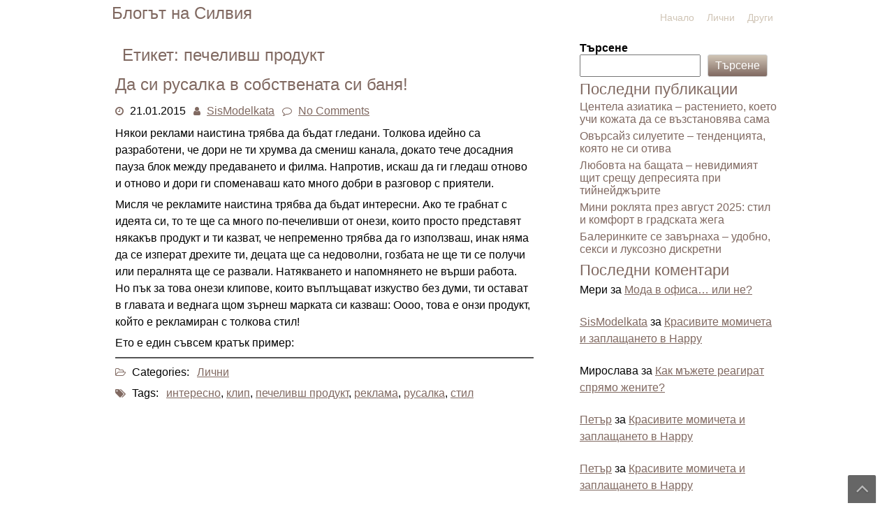

--- FILE ---
content_type: text/html; charset=UTF-8
request_url: https://silvia-model.info/tag/pechelivsh-produkt/
body_size: 13065
content:
<!DOCTYPE html>
<html lang="bg-BG">
	<head>
		<meta charset="UTF-8" />
				<meta name="viewport" content="width=device-width" />
		<title>печеливш продукт &#8211; Блогът на Силвия</title>
<meta name='robots' content='max-image-preview:large' />
<link rel="alternate" type="application/rss+xml" title="Блогът на Силвия &raquo; Поток" href="https://silvia-model.info/feed/" />
<link rel="alternate" type="application/rss+xml" title="Блогът на Силвия &raquo; поток за коментари" href="https://silvia-model.info/comments/feed/" />
<link rel="alternate" type="application/rss+xml" title="Блогът на Силвия &raquo; поток за етикета печеливш продукт " href="https://silvia-model.info/tag/pechelivsh-produkt/feed/" />
			<meta property="og:type" content="website" />
			<meta property="og:site_name" content="Блогът на Силвия" />
			<meta property="og:description" content="" />
			<style id='wp-img-auto-sizes-contain-inline-css' type='text/css'>
img:is([sizes=auto i],[sizes^="auto," i]){contain-intrinsic-size:3000px 1500px}
/*# sourceURL=wp-img-auto-sizes-contain-inline-css */
</style>
<link property="stylesheet" rel='stylesheet' id='trx_addons-icons-css' href='https://silvia-model.info/wp-content/plugins/trx_addons/css/font-icons/css/trx_addons_icons.css' type='text/css' media='all' />
<style id='wp-emoji-styles-inline-css' type='text/css'>

	img.wp-smiley, img.emoji {
		display: inline !important;
		border: none !important;
		box-shadow: none !important;
		height: 1em !important;
		width: 1em !important;
		margin: 0 0.07em !important;
		vertical-align: -0.1em !important;
		background: none !important;
		padding: 0 !important;
	}
/*# sourceURL=wp-emoji-styles-inline-css */
</style>
<style id='wp-block-library-inline-css' type='text/css'>
:root{--wp-block-synced-color:#7a00df;--wp-block-synced-color--rgb:122,0,223;--wp-bound-block-color:var(--wp-block-synced-color);--wp-editor-canvas-background:#ddd;--wp-admin-theme-color:#007cba;--wp-admin-theme-color--rgb:0,124,186;--wp-admin-theme-color-darker-10:#006ba1;--wp-admin-theme-color-darker-10--rgb:0,107,160.5;--wp-admin-theme-color-darker-20:#005a87;--wp-admin-theme-color-darker-20--rgb:0,90,135;--wp-admin-border-width-focus:2px}@media (min-resolution:192dpi){:root{--wp-admin-border-width-focus:1.5px}}.wp-element-button{cursor:pointer}:root .has-very-light-gray-background-color{background-color:#eee}:root .has-very-dark-gray-background-color{background-color:#313131}:root .has-very-light-gray-color{color:#eee}:root .has-very-dark-gray-color{color:#313131}:root .has-vivid-green-cyan-to-vivid-cyan-blue-gradient-background{background:linear-gradient(135deg,#00d084,#0693e3)}:root .has-purple-crush-gradient-background{background:linear-gradient(135deg,#34e2e4,#4721fb 50%,#ab1dfe)}:root .has-hazy-dawn-gradient-background{background:linear-gradient(135deg,#faaca8,#dad0ec)}:root .has-subdued-olive-gradient-background{background:linear-gradient(135deg,#fafae1,#67a671)}:root .has-atomic-cream-gradient-background{background:linear-gradient(135deg,#fdd79a,#004a59)}:root .has-nightshade-gradient-background{background:linear-gradient(135deg,#330968,#31cdcf)}:root .has-midnight-gradient-background{background:linear-gradient(135deg,#020381,#2874fc)}:root{--wp--preset--font-size--normal:16px;--wp--preset--font-size--huge:42px}.has-regular-font-size{font-size:1em}.has-larger-font-size{font-size:2.625em}.has-normal-font-size{font-size:var(--wp--preset--font-size--normal)}.has-huge-font-size{font-size:var(--wp--preset--font-size--huge)}.has-text-align-center{text-align:center}.has-text-align-left{text-align:left}.has-text-align-right{text-align:right}.has-fit-text{white-space:nowrap!important}#end-resizable-editor-section{display:none}.aligncenter{clear:both}.items-justified-left{justify-content:flex-start}.items-justified-center{justify-content:center}.items-justified-right{justify-content:flex-end}.items-justified-space-between{justify-content:space-between}.screen-reader-text{border:0;clip-path:inset(50%);height:1px;margin:-1px;overflow:hidden;padding:0;position:absolute;width:1px;word-wrap:normal!important}.screen-reader-text:focus{background-color:#ddd;clip-path:none;color:#444;display:block;font-size:1em;height:auto;left:5px;line-height:normal;padding:15px 23px 14px;text-decoration:none;top:5px;width:auto;z-index:100000}html :where(.has-border-color){border-style:solid}html :where([style*=border-top-color]){border-top-style:solid}html :where([style*=border-right-color]){border-right-style:solid}html :where([style*=border-bottom-color]){border-bottom-style:solid}html :where([style*=border-left-color]){border-left-style:solid}html :where([style*=border-width]){border-style:solid}html :where([style*=border-top-width]){border-top-style:solid}html :where([style*=border-right-width]){border-right-style:solid}html :where([style*=border-bottom-width]){border-bottom-style:solid}html :where([style*=border-left-width]){border-left-style:solid}html :where(img[class*=wp-image-]){height:auto;max-width:100%}:where(figure){margin:0 0 1em}html :where(.is-position-sticky){--wp-admin--admin-bar--position-offset:var(--wp-admin--admin-bar--height,0px)}@media screen and (max-width:600px){html :where(.is-position-sticky){--wp-admin--admin-bar--position-offset:0px}}

/*# sourceURL=wp-block-library-inline-css */
</style><style id='wp-block-archives-inline-css' type='text/css'>
.wp-block-archives{box-sizing:border-box}.wp-block-archives-dropdown label{display:block}
/*# sourceURL=https://silvia-model.info/wp-includes/blocks/archives/style.min.css */
</style>
<style id='wp-block-heading-inline-css' type='text/css'>
h1:where(.wp-block-heading).has-background,h2:where(.wp-block-heading).has-background,h3:where(.wp-block-heading).has-background,h4:where(.wp-block-heading).has-background,h5:where(.wp-block-heading).has-background,h6:where(.wp-block-heading).has-background{padding:1.25em 2.375em}h1.has-text-align-left[style*=writing-mode]:where([style*=vertical-lr]),h1.has-text-align-right[style*=writing-mode]:where([style*=vertical-rl]),h2.has-text-align-left[style*=writing-mode]:where([style*=vertical-lr]),h2.has-text-align-right[style*=writing-mode]:where([style*=vertical-rl]),h3.has-text-align-left[style*=writing-mode]:where([style*=vertical-lr]),h3.has-text-align-right[style*=writing-mode]:where([style*=vertical-rl]),h4.has-text-align-left[style*=writing-mode]:where([style*=vertical-lr]),h4.has-text-align-right[style*=writing-mode]:where([style*=vertical-rl]),h5.has-text-align-left[style*=writing-mode]:where([style*=vertical-lr]),h5.has-text-align-right[style*=writing-mode]:where([style*=vertical-rl]),h6.has-text-align-left[style*=writing-mode]:where([style*=vertical-lr]),h6.has-text-align-right[style*=writing-mode]:where([style*=vertical-rl]){rotate:180deg}
/*# sourceURL=https://silvia-model.info/wp-includes/blocks/heading/style.min.css */
</style>
<style id='wp-block-latest-comments-inline-css' type='text/css'>
ol.wp-block-latest-comments{box-sizing:border-box;margin-left:0}:where(.wp-block-latest-comments:not([style*=line-height] .wp-block-latest-comments__comment)){line-height:1.1}:where(.wp-block-latest-comments:not([style*=line-height] .wp-block-latest-comments__comment-excerpt p)){line-height:1.8}.has-dates :where(.wp-block-latest-comments:not([style*=line-height])),.has-excerpts :where(.wp-block-latest-comments:not([style*=line-height])){line-height:1.5}.wp-block-latest-comments .wp-block-latest-comments{padding-left:0}.wp-block-latest-comments__comment{list-style:none;margin-bottom:1em}.has-avatars .wp-block-latest-comments__comment{list-style:none;min-height:2.25em}.has-avatars .wp-block-latest-comments__comment .wp-block-latest-comments__comment-excerpt,.has-avatars .wp-block-latest-comments__comment .wp-block-latest-comments__comment-meta{margin-left:3.25em}.wp-block-latest-comments__comment-excerpt p{font-size:.875em;margin:.36em 0 1.4em}.wp-block-latest-comments__comment-date{display:block;font-size:.75em}.wp-block-latest-comments .avatar,.wp-block-latest-comments__comment-avatar{border-radius:1.5em;display:block;float:left;height:2.5em;margin-right:.75em;width:2.5em}.wp-block-latest-comments[class*=-font-size] a,.wp-block-latest-comments[style*=font-size] a{font-size:inherit}
/*# sourceURL=https://silvia-model.info/wp-includes/blocks/latest-comments/style.min.css */
</style>
<style id='wp-block-latest-posts-inline-css' type='text/css'>
.wp-block-latest-posts{box-sizing:border-box}.wp-block-latest-posts.alignleft{margin-right:2em}.wp-block-latest-posts.alignright{margin-left:2em}.wp-block-latest-posts.wp-block-latest-posts__list{list-style:none}.wp-block-latest-posts.wp-block-latest-posts__list li{clear:both;overflow-wrap:break-word}.wp-block-latest-posts.is-grid{display:flex;flex-wrap:wrap}.wp-block-latest-posts.is-grid li{margin:0 1.25em 1.25em 0;width:100%}@media (min-width:600px){.wp-block-latest-posts.columns-2 li{width:calc(50% - .625em)}.wp-block-latest-posts.columns-2 li:nth-child(2n){margin-right:0}.wp-block-latest-posts.columns-3 li{width:calc(33.33333% - .83333em)}.wp-block-latest-posts.columns-3 li:nth-child(3n){margin-right:0}.wp-block-latest-posts.columns-4 li{width:calc(25% - .9375em)}.wp-block-latest-posts.columns-4 li:nth-child(4n){margin-right:0}.wp-block-latest-posts.columns-5 li{width:calc(20% - 1em)}.wp-block-latest-posts.columns-5 li:nth-child(5n){margin-right:0}.wp-block-latest-posts.columns-6 li{width:calc(16.66667% - 1.04167em)}.wp-block-latest-posts.columns-6 li:nth-child(6n){margin-right:0}}:root :where(.wp-block-latest-posts.is-grid){padding:0}:root :where(.wp-block-latest-posts.wp-block-latest-posts__list){padding-left:0}.wp-block-latest-posts__post-author,.wp-block-latest-posts__post-date{display:block;font-size:.8125em}.wp-block-latest-posts__post-excerpt,.wp-block-latest-posts__post-full-content{margin-bottom:1em;margin-top:.5em}.wp-block-latest-posts__featured-image a{display:inline-block}.wp-block-latest-posts__featured-image img{height:auto;max-width:100%;width:auto}.wp-block-latest-posts__featured-image.alignleft{float:left;margin-right:1em}.wp-block-latest-posts__featured-image.alignright{float:right;margin-left:1em}.wp-block-latest-posts__featured-image.aligncenter{margin-bottom:1em;text-align:center}
/*# sourceURL=https://silvia-model.info/wp-includes/blocks/latest-posts/style.min.css */
</style>
<style id='wp-block-search-inline-css' type='text/css'>
.wp-block-search__button{margin-left:10px;word-break:normal}.wp-block-search__button.has-icon{line-height:0}.wp-block-search__button svg{height:1.25em;min-height:24px;min-width:24px;width:1.25em;fill:currentColor;vertical-align:text-bottom}:where(.wp-block-search__button){border:1px solid #ccc;padding:6px 10px}.wp-block-search__inside-wrapper{display:flex;flex:auto;flex-wrap:nowrap;max-width:100%}.wp-block-search__label{width:100%}.wp-block-search.wp-block-search__button-only .wp-block-search__button{box-sizing:border-box;display:flex;flex-shrink:0;justify-content:center;margin-left:0;max-width:100%}.wp-block-search.wp-block-search__button-only .wp-block-search__inside-wrapper{min-width:0!important;transition-property:width}.wp-block-search.wp-block-search__button-only .wp-block-search__input{flex-basis:100%;transition-duration:.3s}.wp-block-search.wp-block-search__button-only.wp-block-search__searchfield-hidden,.wp-block-search.wp-block-search__button-only.wp-block-search__searchfield-hidden .wp-block-search__inside-wrapper{overflow:hidden}.wp-block-search.wp-block-search__button-only.wp-block-search__searchfield-hidden .wp-block-search__input{border-left-width:0!important;border-right-width:0!important;flex-basis:0;flex-grow:0;margin:0;min-width:0!important;padding-left:0!important;padding-right:0!important;width:0!important}:where(.wp-block-search__input){appearance:none;border:1px solid #949494;flex-grow:1;font-family:inherit;font-size:inherit;font-style:inherit;font-weight:inherit;letter-spacing:inherit;line-height:inherit;margin-left:0;margin-right:0;min-width:3rem;padding:8px;text-decoration:unset!important;text-transform:inherit}:where(.wp-block-search__button-inside .wp-block-search__inside-wrapper){background-color:#fff;border:1px solid #949494;box-sizing:border-box;padding:4px}:where(.wp-block-search__button-inside .wp-block-search__inside-wrapper) .wp-block-search__input{border:none;border-radius:0;padding:0 4px}:where(.wp-block-search__button-inside .wp-block-search__inside-wrapper) .wp-block-search__input:focus{outline:none}:where(.wp-block-search__button-inside .wp-block-search__inside-wrapper) :where(.wp-block-search__button){padding:4px 8px}.wp-block-search.aligncenter .wp-block-search__inside-wrapper{margin:auto}.wp-block[data-align=right] .wp-block-search.wp-block-search__button-only .wp-block-search__inside-wrapper{float:right}
/*# sourceURL=https://silvia-model.info/wp-includes/blocks/search/style.min.css */
</style>
<style id='wp-block-search-theme-inline-css' type='text/css'>
.wp-block-search .wp-block-search__label{font-weight:700}.wp-block-search__button{border:1px solid #ccc;padding:.375em .625em}
/*# sourceURL=https://silvia-model.info/wp-includes/blocks/search/theme.min.css */
</style>
<style id='wp-block-group-inline-css' type='text/css'>
.wp-block-group{box-sizing:border-box}:where(.wp-block-group.wp-block-group-is-layout-constrained){position:relative}
/*# sourceURL=https://silvia-model.info/wp-includes/blocks/group/style.min.css */
</style>
<style id='wp-block-group-theme-inline-css' type='text/css'>
:where(.wp-block-group.has-background){padding:1.25em 2.375em}
/*# sourceURL=https://silvia-model.info/wp-includes/blocks/group/theme.min.css */
</style>
<style id='global-styles-inline-css' type='text/css'>
:root{--wp--preset--aspect-ratio--square: 1;--wp--preset--aspect-ratio--4-3: 4/3;--wp--preset--aspect-ratio--3-4: 3/4;--wp--preset--aspect-ratio--3-2: 3/2;--wp--preset--aspect-ratio--2-3: 2/3;--wp--preset--aspect-ratio--16-9: 16/9;--wp--preset--aspect-ratio--9-16: 9/16;--wp--preset--color--black: #000000;--wp--preset--color--cyan-bluish-gray: #abb8c3;--wp--preset--color--white: #ffffff;--wp--preset--color--pale-pink: #f78da7;--wp--preset--color--vivid-red: #cf2e2e;--wp--preset--color--luminous-vivid-orange: #ff6900;--wp--preset--color--luminous-vivid-amber: #fcb900;--wp--preset--color--light-green-cyan: #7bdcb5;--wp--preset--color--vivid-green-cyan: #00d084;--wp--preset--color--pale-cyan-blue: #8ed1fc;--wp--preset--color--vivid-cyan-blue: #0693e3;--wp--preset--color--vivid-purple: #9b51e0;--wp--preset--gradient--vivid-cyan-blue-to-vivid-purple: linear-gradient(135deg,rgb(6,147,227) 0%,rgb(155,81,224) 100%);--wp--preset--gradient--light-green-cyan-to-vivid-green-cyan: linear-gradient(135deg,rgb(122,220,180) 0%,rgb(0,208,130) 100%);--wp--preset--gradient--luminous-vivid-amber-to-luminous-vivid-orange: linear-gradient(135deg,rgb(252,185,0) 0%,rgb(255,105,0) 100%);--wp--preset--gradient--luminous-vivid-orange-to-vivid-red: linear-gradient(135deg,rgb(255,105,0) 0%,rgb(207,46,46) 100%);--wp--preset--gradient--very-light-gray-to-cyan-bluish-gray: linear-gradient(135deg,rgb(238,238,238) 0%,rgb(169,184,195) 100%);--wp--preset--gradient--cool-to-warm-spectrum: linear-gradient(135deg,rgb(74,234,220) 0%,rgb(151,120,209) 20%,rgb(207,42,186) 40%,rgb(238,44,130) 60%,rgb(251,105,98) 80%,rgb(254,248,76) 100%);--wp--preset--gradient--blush-light-purple: linear-gradient(135deg,rgb(255,206,236) 0%,rgb(152,150,240) 100%);--wp--preset--gradient--blush-bordeaux: linear-gradient(135deg,rgb(254,205,165) 0%,rgb(254,45,45) 50%,rgb(107,0,62) 100%);--wp--preset--gradient--luminous-dusk: linear-gradient(135deg,rgb(255,203,112) 0%,rgb(199,81,192) 50%,rgb(65,88,208) 100%);--wp--preset--gradient--pale-ocean: linear-gradient(135deg,rgb(255,245,203) 0%,rgb(182,227,212) 50%,rgb(51,167,181) 100%);--wp--preset--gradient--electric-grass: linear-gradient(135deg,rgb(202,248,128) 0%,rgb(113,206,126) 100%);--wp--preset--gradient--midnight: linear-gradient(135deg,rgb(2,3,129) 0%,rgb(40,116,252) 100%);--wp--preset--font-size--small: 13px;--wp--preset--font-size--medium: 20px;--wp--preset--font-size--large: 36px;--wp--preset--font-size--x-large: 42px;--wp--preset--spacing--20: 0.44rem;--wp--preset--spacing--30: 0.67rem;--wp--preset--spacing--40: 1rem;--wp--preset--spacing--50: 1.5rem;--wp--preset--spacing--60: 2.25rem;--wp--preset--spacing--70: 3.38rem;--wp--preset--spacing--80: 5.06rem;--wp--preset--shadow--natural: 6px 6px 9px rgba(0, 0, 0, 0.2);--wp--preset--shadow--deep: 12px 12px 50px rgba(0, 0, 0, 0.4);--wp--preset--shadow--sharp: 6px 6px 0px rgba(0, 0, 0, 0.2);--wp--preset--shadow--outlined: 6px 6px 0px -3px rgb(255, 255, 255), 6px 6px rgb(0, 0, 0);--wp--preset--shadow--crisp: 6px 6px 0px rgb(0, 0, 0);}:where(.is-layout-flex){gap: 0.5em;}:where(.is-layout-grid){gap: 0.5em;}body .is-layout-flex{display: flex;}.is-layout-flex{flex-wrap: wrap;align-items: center;}.is-layout-flex > :is(*, div){margin: 0;}body .is-layout-grid{display: grid;}.is-layout-grid > :is(*, div){margin: 0;}:where(.wp-block-columns.is-layout-flex){gap: 2em;}:where(.wp-block-columns.is-layout-grid){gap: 2em;}:where(.wp-block-post-template.is-layout-flex){gap: 1.25em;}:where(.wp-block-post-template.is-layout-grid){gap: 1.25em;}.has-black-color{color: var(--wp--preset--color--black) !important;}.has-cyan-bluish-gray-color{color: var(--wp--preset--color--cyan-bluish-gray) !important;}.has-white-color{color: var(--wp--preset--color--white) !important;}.has-pale-pink-color{color: var(--wp--preset--color--pale-pink) !important;}.has-vivid-red-color{color: var(--wp--preset--color--vivid-red) !important;}.has-luminous-vivid-orange-color{color: var(--wp--preset--color--luminous-vivid-orange) !important;}.has-luminous-vivid-amber-color{color: var(--wp--preset--color--luminous-vivid-amber) !important;}.has-light-green-cyan-color{color: var(--wp--preset--color--light-green-cyan) !important;}.has-vivid-green-cyan-color{color: var(--wp--preset--color--vivid-green-cyan) !important;}.has-pale-cyan-blue-color{color: var(--wp--preset--color--pale-cyan-blue) !important;}.has-vivid-cyan-blue-color{color: var(--wp--preset--color--vivid-cyan-blue) !important;}.has-vivid-purple-color{color: var(--wp--preset--color--vivid-purple) !important;}.has-black-background-color{background-color: var(--wp--preset--color--black) !important;}.has-cyan-bluish-gray-background-color{background-color: var(--wp--preset--color--cyan-bluish-gray) !important;}.has-white-background-color{background-color: var(--wp--preset--color--white) !important;}.has-pale-pink-background-color{background-color: var(--wp--preset--color--pale-pink) !important;}.has-vivid-red-background-color{background-color: var(--wp--preset--color--vivid-red) !important;}.has-luminous-vivid-orange-background-color{background-color: var(--wp--preset--color--luminous-vivid-orange) !important;}.has-luminous-vivid-amber-background-color{background-color: var(--wp--preset--color--luminous-vivid-amber) !important;}.has-light-green-cyan-background-color{background-color: var(--wp--preset--color--light-green-cyan) !important;}.has-vivid-green-cyan-background-color{background-color: var(--wp--preset--color--vivid-green-cyan) !important;}.has-pale-cyan-blue-background-color{background-color: var(--wp--preset--color--pale-cyan-blue) !important;}.has-vivid-cyan-blue-background-color{background-color: var(--wp--preset--color--vivid-cyan-blue) !important;}.has-vivid-purple-background-color{background-color: var(--wp--preset--color--vivid-purple) !important;}.has-black-border-color{border-color: var(--wp--preset--color--black) !important;}.has-cyan-bluish-gray-border-color{border-color: var(--wp--preset--color--cyan-bluish-gray) !important;}.has-white-border-color{border-color: var(--wp--preset--color--white) !important;}.has-pale-pink-border-color{border-color: var(--wp--preset--color--pale-pink) !important;}.has-vivid-red-border-color{border-color: var(--wp--preset--color--vivid-red) !important;}.has-luminous-vivid-orange-border-color{border-color: var(--wp--preset--color--luminous-vivid-orange) !important;}.has-luminous-vivid-amber-border-color{border-color: var(--wp--preset--color--luminous-vivid-amber) !important;}.has-light-green-cyan-border-color{border-color: var(--wp--preset--color--light-green-cyan) !important;}.has-vivid-green-cyan-border-color{border-color: var(--wp--preset--color--vivid-green-cyan) !important;}.has-pale-cyan-blue-border-color{border-color: var(--wp--preset--color--pale-cyan-blue) !important;}.has-vivid-cyan-blue-border-color{border-color: var(--wp--preset--color--vivid-cyan-blue) !important;}.has-vivid-purple-border-color{border-color: var(--wp--preset--color--vivid-purple) !important;}.has-vivid-cyan-blue-to-vivid-purple-gradient-background{background: var(--wp--preset--gradient--vivid-cyan-blue-to-vivid-purple) !important;}.has-light-green-cyan-to-vivid-green-cyan-gradient-background{background: var(--wp--preset--gradient--light-green-cyan-to-vivid-green-cyan) !important;}.has-luminous-vivid-amber-to-luminous-vivid-orange-gradient-background{background: var(--wp--preset--gradient--luminous-vivid-amber-to-luminous-vivid-orange) !important;}.has-luminous-vivid-orange-to-vivid-red-gradient-background{background: var(--wp--preset--gradient--luminous-vivid-orange-to-vivid-red) !important;}.has-very-light-gray-to-cyan-bluish-gray-gradient-background{background: var(--wp--preset--gradient--very-light-gray-to-cyan-bluish-gray) !important;}.has-cool-to-warm-spectrum-gradient-background{background: var(--wp--preset--gradient--cool-to-warm-spectrum) !important;}.has-blush-light-purple-gradient-background{background: var(--wp--preset--gradient--blush-light-purple) !important;}.has-blush-bordeaux-gradient-background{background: var(--wp--preset--gradient--blush-bordeaux) !important;}.has-luminous-dusk-gradient-background{background: var(--wp--preset--gradient--luminous-dusk) !important;}.has-pale-ocean-gradient-background{background: var(--wp--preset--gradient--pale-ocean) !important;}.has-electric-grass-gradient-background{background: var(--wp--preset--gradient--electric-grass) !important;}.has-midnight-gradient-background{background: var(--wp--preset--gradient--midnight) !important;}.has-small-font-size{font-size: var(--wp--preset--font-size--small) !important;}.has-medium-font-size{font-size: var(--wp--preset--font-size--medium) !important;}.has-large-font-size{font-size: var(--wp--preset--font-size--large) !important;}.has-x-large-font-size{font-size: var(--wp--preset--font-size--x-large) !important;}
/*# sourceURL=global-styles-inline-css */
</style>

<style id='classic-theme-styles-inline-css' type='text/css'>
/*! This file is auto-generated */
.wp-block-button__link{color:#fff;background-color:#32373c;border-radius:9999px;box-shadow:none;text-decoration:none;padding:calc(.667em + 2px) calc(1.333em + 2px);font-size:1.125em}.wp-block-file__button{background:#32373c;color:#fff;text-decoration:none}
/*# sourceURL=/wp-includes/css/classic-themes.min.css */
</style>
<link property="stylesheet" rel='stylesheet' id='magnific-popup-css' href='https://silvia-model.info/wp-content/plugins/trx_addons/js/magnific/magnific-popup.min.css' type='text/css' media='all' />
<link property="stylesheet" rel='stylesheet' id='font-awesome-css' href='https://silvia-model.info/wp-content/themes/ayablogging/css/font-awesome.css?ver=6.9' type='text/css' media='all' />
<link property="stylesheet" rel='stylesheet' id='animate-css-css' href='https://silvia-model.info/wp-content/themes/ayablogging/css/animate.css?ver=6.9' type='text/css' media='all' />
<link property="stylesheet" rel='stylesheet' id='ayablogging-style-css' href='https://silvia-model.info/wp-content/themes/ayablogging/style.css?ver=6.9' type='text/css' media='all' />
<link property="stylesheet" rel='stylesheet' id='trx_addons-css' href='https://silvia-model.info/wp-content/plugins/trx_addons/css/__styles.css' type='text/css' media='all' />
<link property="stylesheet" rel='stylesheet' id='trx_addons-animations-css' href='https://silvia-model.info/wp-content/plugins/trx_addons/css/trx_addons.animations.css' type='text/css' media='all' />
<link property="stylesheet" rel='stylesheet' id='trx_addons-responsive-css' href='https://silvia-model.info/wp-content/plugins/trx_addons/css/__responsive.css' type='text/css' media='(max-width:1439px)' />
<script type="text/javascript" src="https://silvia-model.info/wp-includes/js/jquery/jquery.min.js?ver=3.7.1" id="jquery-core-js"></script>
<script type="text/javascript" src="https://silvia-model.info/wp-includes/js/jquery/jquery-migrate.min.js?ver=3.4.1" id="jquery-migrate-js"></script>
<script type="text/javascript" src="https://silvia-model.info/wp-content/themes/ayablogging/js/viewportchecker.js?ver=6.9" id="viewportchecker-js"></script>
<script type="text/javascript" src="https://silvia-model.info/wp-content/themes/ayablogging/js/modernizr.custom.46884.js?ver=6.9" id="modernizr.custom.46884-js"></script>
<script type="text/javascript" src="https://silvia-model.info/wp-content/themes/ayablogging/js/jquery.slicebox.js?ver=6.9" id="jquery.slicebox-js"></script>
<script type="text/javascript" id="ayablogging-utilities-js-extra">
/* <![CDATA[ */
var ayablogging_options = {"loading_effect":"1"};
//# sourceURL=ayablogging-utilities-js-extra
/* ]]> */
</script>
<script type="text/javascript" src="https://silvia-model.info/wp-content/themes/ayablogging/js/utilities.js?ver=6.9" id="ayablogging-utilities-js"></script>
<link rel="https://api.w.org/" href="https://silvia-model.info/wp-json/" /><link rel="alternate" title="JSON" type="application/json" href="https://silvia-model.info/wp-json/wp/v2/tags/529" /><link rel="EditURI" type="application/rsd+xml" title="RSD" href="https://silvia-model.info/xmlrpc.php?rsd" />
<meta name="generator" content="WordPress 6.9" />
	</head>
	<body class="archive tag tag-pechelivsh-produkt tag-529 wp-theme-ayablogging hide_fixed_rows_enabled">
				<a class="skip-link screen-reader-text" href="#main-content-wrapper">
			Skip to content		</a>
		<div id="body-content-wrapper">
			
			<header id="header-main-fixed">

				<div id="header-content-wrapper">

					<div id="header-logo">
						    
						        <div id="site-identity">

						        	<a href="https://silvia-model.info/"
						        		title="Блогът на Силвия">

						        		<h1 class="entry-title">
						        			Блогът на Силвия										</h1>
						        	</a>
						        	<strong>
						        								        	</strong>
						        </div>
											</div><!-- #header-logo -->

					<nav id="navmain">
						<div class="menu-%d0%bc%d0%b5%d0%bd%d1%8e-container"><ul id="menu-%d0%bc%d0%b5%d0%bd%d1%8e" class="menu"><li id="menu-item-520" class="menu-item menu-item-type-custom menu-item-object-custom menu-item-520"><a href="/">Начало</a></li><li id="menu-item-590" class="menu-item menu-item-type-taxonomy menu-item-object-category menu-item-590"><a href="https://silvia-model.info/category/lichni/">Лични</a></li><li id="menu-item-591" class="menu-item menu-item-type-taxonomy menu-item-object-category menu-item-591"><a href="https://silvia-model.info/category/drugi/">Други</a></li></ul></div>					</nav><!-- #navmain -->
					
					<div class="clear">
					</div><!-- .clear -->

				</div><!-- #header-content-wrapper -->

			</header><!-- #header-main-fixed -->
			<div class="clear">
			</div><!-- .clear -->


			
<div id="main-content-wrapper">
	<div id="main-content">

	<h1 class="page-title">Етикет: <span>печеливш продукт</span></h1>
	
				
<article id="post-199" class="post-199 post type-post status-publish format-standard hentry category-lichni tag-interesno tag-klip tag-pechelivsh-produkt tag-reklama tag-rusalka tag-stil">

		
			<h1 class="entry-title">
				<a href="https://silvia-model.info/da-si-rusalka-v-sobstvenata-si-banya/" rel="bookmark" title="Да си русалка в собствената си баня!">Да си русалка в собствената си баня!</a>
			</h1>
	
	
	<div class="before-content">

		
				<span class="icon clock-icon">
					<time datetime="2015-01-21T20:43:31+02:00">21.01.2015</time>
				</span><!-- .clock-icon -->
			
		
		<span class="icon author-icon">
			<a href="https://silvia-model.info/author/sismodelkata/" title="Публикации от SisModelkata" rel="author">SisModelkata</a>		</span><!-- .author-icon -->

		
					<span class="icon comments-icon">
						<a href="https://silvia-model.info/da-si-rusalka-v-sobstvenata-si-banya/#respond">No Comments</a>					</span><!-- .comments-icon -->
		
		
	</div><!-- .before-content -->

	
				<div class="content">
					<p>Някои реклами наистина трябва да бъдат гледани. Толкова идейно са разработени, че дори не ти хрумва да смениш канала, докато тече досадния пауза блок между предаването и филма. Напротив, искаш да ги гледаш отново и отново и дори ги споменаваш като много добри в разговор с приятели.</p>
<p>Мисля че рекламите наистина трябва да бъдат интересни. Ако те грабнат с идеята си, то те ще са много по-печеливши от онези, които просто представят някакъв продукт и ти казват, че непременно трябва да го използваш, инак няма да се изперат дрехите ти, децата ще са недоволни, гозбата не ще ти се получи или пералнята ще се развали. Натякването и напомнянето не върши работа. Но пък за това онези клипове, които въплъщават изкуство без думи, ти остават в главата и веднага щом зърнеш марката си казваш: Оооо, това е онзи продукт, който е рекламиран с толкова стил!</p>
<p>Ето е един съвсем кратък пример:</p>
				</div><!-- .content -->

	
	<div class="after-content">

		
												<p class="categories-wrapper">
								<span class="icon category-icon">
									Categories:								</span><!-- .category-icon -->
								<a href="https://silvia-model.info/category/lichni/" rel="category tag">Лични</a>							</p><!-- .categories-wrapper -->						
									
												<p class="tags-wrapper">
								<span class="icon tags-icon">
									Tags:								</span><!-- .tags-icon -->
								<a href="https://silvia-model.info/tag/interesno/" rel="tag">интересно</a>, <a href="https://silvia-model.info/tag/klip/" rel="tag">клип</a>, <a href="https://silvia-model.info/tag/pechelivsh-produkt/" rel="tag">печеливш продукт</a>, <a href="https://silvia-model.info/tag/reklama/" rel="tag">реклама</a>, <a href="https://silvia-model.info/tag/rusalka/" rel="tag">русалка</a>, <a href="https://silvia-model.info/tag/stil/" rel="tag">стил</a>							</p><!-- .tags-wrapper -->				
					
		
		
	</div><!-- .after-content -->
	
				<div class="separator">
			</div>
	</article><!-- #post-## -->
	</div><!-- #main-content -->

	
<aside id="sidebar">

		<form role="search" method="get" action="https://silvia-model.info/" class="wp-block-search__button-outside wp-block-search__text-button wp-block-search"    ><label class="wp-block-search__label" for="wp-block-search__input-1" >Търсене</label><div class="wp-block-search__inside-wrapper" ><input class="wp-block-search__input" id="wp-block-search__input-1" placeholder="" value="" type="search" name="s" required /><button aria-label="Търсене" class="wp-block-search__button wp-element-button" type="submit" >Търсене</button></div></form>
<div class="wp-block-group"><div class="wp-block-group__inner-container is-layout-flow wp-block-group-is-layout-flow">
<h2 class="wp-block-heading">Последни публикации</h2>


<ul class="wp-block-latest-posts__list wp-block-latest-posts"><li><a class="wp-block-latest-posts__post-title" href="https://silvia-model.info/centela-aziatika-rastenieto-koeto-uchi-kojata-da-se-vazstanovqva-sama/">Центела азиатика – растението, което учи кожата да се възстановява сама</a></li>
<li><a class="wp-block-latest-posts__post-title" href="https://silvia-model.info/oversize-siluetite-tendenciqta-koqto-ne-si-otiva/">Овърсайз силуетите – тенденцията, която не си отива</a></li>
<li><a class="wp-block-latest-posts__post-title" href="https://silvia-model.info/lubovta-na-bashtata-nevidimiqt-shtit/">Любовта на бащата – невидимият  щит срещу депресията при тийнейджърите</a></li>
<li><a class="wp-block-latest-posts__post-title" href="https://silvia-model.info/mini-roklqta-prez-awgust-2025-stil-i-komfort-v-gradskata-jega/">Мини роклята през август 2025: стил и комфорт в градската жега</a></li>
<li><a class="wp-block-latest-posts__post-title" href="https://silvia-model.info/balerinkite-se-zavarnaha/">Балеринките се завърнаха – удобно, секси и луксозно дискретни</a></li>
</ul></div></div>

<div class="wp-block-group"><div class="wp-block-group__inner-container is-layout-flow wp-block-group-is-layout-flow">
<h2 class="wp-block-heading">Последни коментари</h2>


<ol class="wp-block-latest-comments"><li class="wp-block-latest-comments__comment"><article><footer class="wp-block-latest-comments__comment-meta"><span class="wp-block-latest-comments__comment-author">Мери</span> за <a class="wp-block-latest-comments__comment-link" href="https://silvia-model.info/moda-v-ofisa-ili-ne/#comment-18">Мода в офиса&#8230; или не?</a></footer></article></li><li class="wp-block-latest-comments__comment"><article><footer class="wp-block-latest-comments__comment-meta"><a class="wp-block-latest-comments__comment-author" href="https://silvia-model.info/author/sismodelkata/">SisModelkata</a> за <a class="wp-block-latest-comments__comment-link" href="https://silvia-model.info/krasivite-momicheta-i-zaplastaneto-v-happy/#comment-13">Красивите момичета и заплащането в Happy</a></footer></article></li><li class="wp-block-latest-comments__comment"><article><footer class="wp-block-latest-comments__comment-meta"><span class="wp-block-latest-comments__comment-author">Мирослава</span> за <a class="wp-block-latest-comments__comment-link" href="https://silvia-model.info/kak-majete-reagirat-spriamo-jenite/#comment-17">Как мъжете реагират спрямо жените?</a></footer></article></li><li class="wp-block-latest-comments__comment"><article><footer class="wp-block-latest-comments__comment-meta"><a class="wp-block-latest-comments__comment-author" href="http://www.abv.bg">Петър</a> за <a class="wp-block-latest-comments__comment-link" href="https://silvia-model.info/krasivite-momicheta-i-zaplastaneto-v-happy/#comment-12">Красивите момичета и заплащането в Happy</a></footer></article></li><li class="wp-block-latest-comments__comment"><article><footer class="wp-block-latest-comments__comment-meta"><a class="wp-block-latest-comments__comment-author" href="http://www.abv.bg">Петър</a> за <a class="wp-block-latest-comments__comment-link" href="https://silvia-model.info/krasivite-momicheta-i-zaplastaneto-v-happy/#comment-11">Красивите момичета и заплащането в Happy</a></footer></article></li></ol></div></div>

<h2 class="wp-block-heading">Архивчето ми</h2>
<div class="wp-block-archives-dropdown wp-block-archives"><label for="wp-block-archives-2" class="wp-block-archives__label">Архив</label>
		<select id="wp-block-archives-2" name="archive-dropdown">
		<option value="">- Избор на месец -</option>	<option value='https://silvia-model.info/2025/11/'> ноември 2025 </option>
	<option value='https://silvia-model.info/2025/10/'> октомври 2025 </option>
	<option value='https://silvia-model.info/2025/09/'> септември 2025 </option>
	<option value='https://silvia-model.info/2025/08/'> август 2025 </option>
	<option value='https://silvia-model.info/2025/07/'> юли 2025 </option>
	<option value='https://silvia-model.info/2025/06/'> юни 2025 </option>
	<option value='https://silvia-model.info/2025/05/'> май 2025 </option>
	<option value='https://silvia-model.info/2025/04/'> април 2025 </option>
	<option value='https://silvia-model.info/2025/03/'> март 2025 </option>
	<option value='https://silvia-model.info/2025/02/'> февруари 2025 </option>
	<option value='https://silvia-model.info/2025/01/'> януари 2025 </option>
	<option value='https://silvia-model.info/2024/12/'> декември 2024 </option>
	<option value='https://silvia-model.info/2024/11/'> ноември 2024 </option>
	<option value='https://silvia-model.info/2024/10/'> октомври 2024 </option>
	<option value='https://silvia-model.info/2024/09/'> септември 2024 </option>
	<option value='https://silvia-model.info/2024/08/'> август 2024 </option>
	<option value='https://silvia-model.info/2024/07/'> юли 2024 </option>
	<option value='https://silvia-model.info/2024/06/'> юни 2024 </option>
	<option value='https://silvia-model.info/2024/04/'> април 2024 </option>
	<option value='https://silvia-model.info/2024/03/'> март 2024 </option>
	<option value='https://silvia-model.info/2024/02/'> февруари 2024 </option>
	<option value='https://silvia-model.info/2024/01/'> януари 2024 </option>
	<option value='https://silvia-model.info/2023/12/'> декември 2023 </option>
	<option value='https://silvia-model.info/2023/11/'> ноември 2023 </option>
	<option value='https://silvia-model.info/2023/10/'> октомври 2023 </option>
	<option value='https://silvia-model.info/2022/10/'> октомври 2022 </option>
	<option value='https://silvia-model.info/2022/09/'> септември 2022 </option>
	<option value='https://silvia-model.info/2022/07/'> юли 2022 </option>
	<option value='https://silvia-model.info/2022/05/'> май 2022 </option>
	<option value='https://silvia-model.info/2022/04/'> април 2022 </option>
	<option value='https://silvia-model.info/2022/03/'> март 2022 </option>
	<option value='https://silvia-model.info/2022/02/'> февруари 2022 </option>
	<option value='https://silvia-model.info/2022/01/'> януари 2022 </option>
	<option value='https://silvia-model.info/2021/12/'> декември 2021 </option>
	<option value='https://silvia-model.info/2021/10/'> октомври 2021 </option>
	<option value='https://silvia-model.info/2021/09/'> септември 2021 </option>
	<option value='https://silvia-model.info/2021/08/'> август 2021 </option>
	<option value='https://silvia-model.info/2021/07/'> юли 2021 </option>
	<option value='https://silvia-model.info/2021/06/'> юни 2021 </option>
	<option value='https://silvia-model.info/2021/05/'> май 2021 </option>
	<option value='https://silvia-model.info/2021/03/'> март 2021 </option>
	<option value='https://silvia-model.info/2021/02/'> февруари 2021 </option>
	<option value='https://silvia-model.info/2021/01/'> януари 2021 </option>
	<option value='https://silvia-model.info/2020/12/'> декември 2020 </option>
	<option value='https://silvia-model.info/2020/11/'> ноември 2020 </option>
	<option value='https://silvia-model.info/2020/10/'> октомври 2020 </option>
	<option value='https://silvia-model.info/2020/09/'> септември 2020 </option>
	<option value='https://silvia-model.info/2020/08/'> август 2020 </option>
	<option value='https://silvia-model.info/2020/07/'> юли 2020 </option>
	<option value='https://silvia-model.info/2020/06/'> юни 2020 </option>
	<option value='https://silvia-model.info/2020/05/'> май 2020 </option>
	<option value='https://silvia-model.info/2020/04/'> април 2020 </option>
	<option value='https://silvia-model.info/2020/03/'> март 2020 </option>
	<option value='https://silvia-model.info/2020/02/'> февруари 2020 </option>
	<option value='https://silvia-model.info/2020/01/'> януари 2020 </option>
	<option value='https://silvia-model.info/2019/11/'> ноември 2019 </option>
	<option value='https://silvia-model.info/2019/10/'> октомври 2019 </option>
	<option value='https://silvia-model.info/2019/09/'> септември 2019 </option>
	<option value='https://silvia-model.info/2019/08/'> август 2019 </option>
	<option value='https://silvia-model.info/2019/07/'> юли 2019 </option>
	<option value='https://silvia-model.info/2019/06/'> юни 2019 </option>
	<option value='https://silvia-model.info/2019/05/'> май 2019 </option>
	<option value='https://silvia-model.info/2019/04/'> април 2019 </option>
	<option value='https://silvia-model.info/2019/03/'> март 2019 </option>
	<option value='https://silvia-model.info/2019/02/'> февруари 2019 </option>
	<option value='https://silvia-model.info/2019/01/'> януари 2019 </option>
	<option value='https://silvia-model.info/2018/12/'> декември 2018 </option>
	<option value='https://silvia-model.info/2018/11/'> ноември 2018 </option>
	<option value='https://silvia-model.info/2018/10/'> октомври 2018 </option>
	<option value='https://silvia-model.info/2018/09/'> септември 2018 </option>
	<option value='https://silvia-model.info/2018/08/'> август 2018 </option>
	<option value='https://silvia-model.info/2018/07/'> юли 2018 </option>
	<option value='https://silvia-model.info/2018/06/'> юни 2018 </option>
	<option value='https://silvia-model.info/2018/05/'> май 2018 </option>
	<option value='https://silvia-model.info/2017/10/'> октомври 2017 </option>
	<option value='https://silvia-model.info/2017/09/'> септември 2017 </option>
	<option value='https://silvia-model.info/2017/08/'> август 2017 </option>
	<option value='https://silvia-model.info/2017/07/'> юли 2017 </option>
	<option value='https://silvia-model.info/2016/11/'> ноември 2016 </option>
	<option value='https://silvia-model.info/2016/09/'> септември 2016 </option>
	<option value='https://silvia-model.info/2016/04/'> април 2016 </option>
	<option value='https://silvia-model.info/2016/02/'> февруари 2016 </option>
	<option value='https://silvia-model.info/2016/01/'> януари 2016 </option>
	<option value='https://silvia-model.info/2015/12/'> декември 2015 </option>
	<option value='https://silvia-model.info/2015/11/'> ноември 2015 </option>
	<option value='https://silvia-model.info/2015/10/'> октомври 2015 </option>
	<option value='https://silvia-model.info/2015/09/'> септември 2015 </option>
	<option value='https://silvia-model.info/2015/08/'> август 2015 </option>
	<option value='https://silvia-model.info/2015/07/'> юли 2015 </option>
	<option value='https://silvia-model.info/2015/06/'> юни 2015 </option>
	<option value='https://silvia-model.info/2015/05/'> май 2015 </option>
	<option value='https://silvia-model.info/2015/04/'> април 2015 </option>
	<option value='https://silvia-model.info/2015/03/'> март 2015 </option>
	<option value='https://silvia-model.info/2015/02/'> февруари 2015 </option>
	<option value='https://silvia-model.info/2015/01/'> януари 2015 </option>
	<option value='https://silvia-model.info/2014/12/'> декември 2014 </option>
	<option value='https://silvia-model.info/2014/11/'> ноември 2014 </option>
	<option value='https://silvia-model.info/2014/10/'> октомври 2014 </option>
	<option value='https://silvia-model.info/2014/09/'> септември 2014 </option>
	<option value='https://silvia-model.info/2014/08/'> август 2014 </option>
	<option value='https://silvia-model.info/2014/07/'> юли 2014 </option>
	<option value='https://silvia-model.info/2014/06/'> юни 2014 </option>
	<option value='https://silvia-model.info/2014/05/'> май 2014 </option>
	<option value='https://silvia-model.info/2014/04/'> април 2014 </option>
	<option value='https://silvia-model.info/2014/02/'> февруари 2014 </option>
	<option value='https://silvia-model.info/2014/01/'> януари 2014 </option>
	<option value='https://silvia-model.info/2013/12/'> декември 2013 </option>
	<option value='https://silvia-model.info/2013/11/'> ноември 2013 </option>
	<option value='https://silvia-model.info/2013/10/'> октомври 2013 </option>
	<option value='https://silvia-model.info/2013/09/'> септември 2013 </option>
	<option value='https://silvia-model.info/2013/08/'> август 2013 </option>
	<option value='https://silvia-model.info/2013/07/'> юли 2013 </option>
	<option value='https://silvia-model.info/2013/06/'> юни 2013 </option>
	<option value='https://silvia-model.info/2013/05/'> май 2013 </option>
	<option value='https://silvia-model.info/2013/04/'> април 2013 </option>
	<option value='https://silvia-model.info/2013/03/'> март 2013 </option>
	<option value='https://silvia-model.info/2013/02/'> февруари 2013 </option>
	<option value='https://silvia-model.info/2013/01/'> януари 2013 </option>
	<option value='https://silvia-model.info/2012/12/'> декември 2012 </option>
	<option value='https://silvia-model.info/2012/11/'> ноември 2012 </option>
	<option value='https://silvia-model.info/2012/10/'> октомври 2012 </option>
	<option value='https://silvia-model.info/2012/09/'> септември 2012 </option>
	<option value='https://silvia-model.info/2012/08/'> август 2012 </option>
	<option value='https://silvia-model.info/2012/07/'> юли 2012 </option>
	<option value='https://silvia-model.info/2012/06/'> юни 2012 </option>
	<option value='https://silvia-model.info/2012/05/'> май 2012 </option>
	<option value='https://silvia-model.info/2012/03/'> март 2012 </option>
	<option value='https://silvia-model.info/2012/02/'> февруари 2012 </option>
	<option value='https://silvia-model.info/2012/01/'> януари 2012 </option>
	<option value='https://silvia-model.info/2011/12/'> декември 2011 </option>
</select><script type="text/javascript">
/* <![CDATA[ */
( ( [ dropdownId, homeUrl ] ) => {
		const dropdown = document.getElementById( dropdownId );
		function onSelectChange() {
			setTimeout( () => {
				if ( 'escape' === dropdown.dataset.lastkey ) {
					return;
				}
				if ( dropdown.value ) {
					location.href = dropdown.value;
				}
			}, 250 );
		}
		function onKeyUp( event ) {
			if ( 'Escape' === event.key ) {
				dropdown.dataset.lastkey = 'escape';
			} else {
				delete dropdown.dataset.lastkey;
			}
		}
		function onClick() {
			delete dropdown.dataset.lastkey;
		}
		dropdown.addEventListener( 'keyup', onKeyUp );
		dropdown.addEventListener( 'click', onClick );
		dropdown.addEventListener( 'change', onSelectChange );
	} )( ["wp-block-archives-2","https://silvia-model.info"] );
//# sourceURL=block_core_archives_build_dropdown_script
/* ]]> */
</script>
</div>	
</aside><!-- #sidebar --></div><!-- #main-content-wrapper -->
			<a href="#" class="scrollup"></a>

			<footer id="footer-main">

				<div id="footer-content-wrapper">

					
<div id="footer-cols">

	<div id="footer-cols-inner">

				<div class="col3a">
			
<div class="wp-block-group"><div class="wp-block-group__inner-container is-layout-flow wp-block-group-is-layout-flow"></div></div>
		</div><!-- .col3a -->
		
				<div class="col3b">
				
		</div><!-- .col3b -->
		
				<div class="col3c">
					
		</div><!-- .col3c -->
		
		<div class="clear">
		</div><!-- .clear -->

	</div><!-- #footer-cols-inner -->

</div><!-- #footer-cols -->
					<div class="clear">
					</div>

				</div><!-- #footer-content-wrapper -->

			</footer>
			<div id="footer-bottom-area">
				<div id="footer-bottom-content-wrapper">
					<div id="copyright">

						<p>
							Мястото на Силвия в необятния Интернет :-) | 						 	<a href="https://ayatemplates.com/product/ayablogging"
						 		title="ayablogging Theme">
								ayablogging Theme							</a> 
							Powered by WordPress						</p>
						
					</div><!-- #copyright -->
				</div>
			</div><!-- #footer-main -->

		</div><!-- #body-content-wrapper -->
		<a href="#" class="trx_addons_scroll_to_top trx_addons_icon-up" title="Scroll to top"></a><script type="speculationrules">
{"prefetch":[{"source":"document","where":{"and":[{"href_matches":"/*"},{"not":{"href_matches":["/wp-*.php","/wp-admin/*","/wp-content/uploads/sites/51/*","/wp-content/*","/wp-content/plugins/*","/wp-content/themes/ayablogging/*","/*\\?(.+)"]}},{"not":{"selector_matches":"a[rel~=\"nofollow\"]"}},{"not":{"selector_matches":".no-prefetch, .no-prefetch a"}}]},"eagerness":"conservative"}]}
</script>
	<script>
	/(trident|msie)/i.test(navigator.userAgent)&&document.getElementById&&window.addEventListener&&window.addEventListener("hashchange",function(){var t,e=location.hash.substring(1);/^[A-z0-9_-]+$/.test(e)&&(t=document.getElementById(e))&&(/^(?:a|select|input|button|textarea)$/i.test(t.tagName)||(t.tabIndex=-1),t.focus())},!1);
	</script>
	<script type="text/javascript" src="https://silvia-model.info/wp-content/plugins/trx_addons/js/magnific/jquery.magnific-popup.min.js" id="magnific-popup-js"></script>
<script type="text/javascript" id="trx_addons-js-extra">
/* <![CDATA[ */
var TRX_ADDONS_STORAGE = {"admin_mode":"","ajax_url":"https://silvia-model.info/wp-admin/admin-ajax.php","ajax_nonce":"f96060258f","site_url":"https://silvia-model.info","plugin_url":"https://silvia-model.info/wp-content/plugins/trx_addons/","post_id":"199","vc_edit_mode":"","is_preview":"","is_preview_gb":"","is_preview_elm":"","popup_engine":"magnific","scroll_progress":"hide","hide_fixed_rows":"1","smooth_scroll":"","animate_inner_links":"0","disable_animation_on_mobile":"1","add_target_blank":"0","menu_collapse":"0","menu_collapse_icon":"trx_addons_icon-ellipsis-vert","menu_stretch":"0","resize_tag_video":"","resize_tag_iframe":"1","user_logged_in":"","theme_slug":"ayablogging","theme_bg_color":"","theme_accent_color":"#efa758","page_wrap_class":".page_wrap","columns_wrap_class":"trx_addons_columns_wrap","columns_in_single_row_class":"columns_in_single_row","column_class_template":"trx_addons_column-$1_$2","email_mask":"^([a-zA-Z0-9_\\-]+\\.)*[a-zA-Z0-9_\\-]+@[a-zA-Z0-9_\\-]+(\\.[a-zA-Z0-9_\\-]+)*\\.[a-zA-Z0-9]{2,12}$","mobile_breakpoint_fixedrows_off":"768","mobile_breakpoint_fixedcolumns_off":"768","mobile_breakpoint_stacksections_off":"768","mobile_breakpoint_scroll_lag_off":"768","mobile_breakpoint_fullheight_off":"1025","mobile_breakpoint_mousehelper_off":"1025","msg_caption_yes":"Yes","msg_caption_no":"No","msg_caption_ok":"OK","msg_caption_accept":"Accept","msg_caption_apply":"Apply","msg_caption_cancel":"Cancel","msg_caption_attention":"Attention!","msg_caption_warning":"Warning!","msg_ajax_error":"Invalid server answer!","msg_magnific_loading":"Loading image","msg_magnific_error":"Error loading image","msg_magnific_close":"Close (Esc)","msg_error_like":"Error saving your like! Please, try again later.","msg_field_name_empty":"The name can't be empty","msg_field_email_empty":"Too short (or empty) email address","msg_field_email_not_valid":"Invalid email address","msg_field_text_empty":"The message text can't be empty","msg_search_error":"Search error! Try again later.","msg_send_complete":"Send message complete!","msg_send_error":"Transmit failed!","msg_validation_error":"Error data validation!","msg_name_empty":"The name can't be empty","msg_name_long":"Too long name","msg_email_empty":"Too short (or empty) email address","msg_email_long":"E-mail address is too long","msg_email_not_valid":"E-mail address is invalid","msg_text_empty":"The message text can't be empty","msg_copied":"Copied!","ajax_views":"","menu_cache":[],"login_via_ajax":"1","double_opt_in_registration":"1","msg_login_empty":"The Login field can't be empty","msg_login_long":"The Login field is too long","msg_password_empty":"The password can't be empty and shorter then 4 characters","msg_password_long":"The password is too long","msg_login_success":"Login success! The page should be reloaded in 3 sec.","msg_login_error":"Login failed!","msg_not_agree":"Please, read and check 'Terms and Conditions'","msg_password_not_equal":"The passwords in both fields are not equal","msg_registration_success":"Thank you for registering. Please confirm registration by clicking on the link in the letter sent to the specified email.","msg_registration_error":"Registration failed!","shapes_url":"","ai_helper_sc_igenerator_openai_sizes":[],"msg_ai_helper_download":"Download","msg_ai_helper_download_error":"Error","msg_ai_helper_download_expired":"The generated video cache timed out. The download link is no longer valid.\u003Cbr\u003EBut you can still download the video by right-clicking on it and selecting \"Save Video As...\"","msg_ai_helper_igenerator_disabled":"Image generation is not available in edit mode!","msg_ai_helper_wait_available":"Wait for the video to become available on the rendering server","msg_ai_helper_sc_chat_clear":"Clear","msg_ai_helper_mgenerator_disabled":"Music generation is not available in edit mode!","msg_ai_helper_fetch_error":"Error updating \u003Caudio\u003E tag on page - object is not found!","msg_ai_helper_agenerator_disabled":"Audio generation is not available in edit mode!","msg_ai_helper_vgenerator_disabled":"Video generation is not available in edit mode!","msg_sc_googlemap_not_avail":"Googlemap service is not available","msg_sc_googlemap_geocoder_error":"Error while geocode address","slider_round_lengths":""};
//# sourceURL=trx_addons-js-extra
/* ]]> */
</script>
<script type="text/javascript" src="https://silvia-model.info/wp-content/plugins/trx_addons/js/__scripts.js" id="trx_addons-js"></script>
<script id="wp-emoji-settings" type="application/json">
{"baseUrl":"https://s.w.org/images/core/emoji/17.0.2/72x72/","ext":".png","svgUrl":"https://s.w.org/images/core/emoji/17.0.2/svg/","svgExt":".svg","source":{"concatemoji":"https://silvia-model.info/wp-includes/js/wp-emoji-release.min.js?ver=6.9"}}
</script>
<script type="module">
/* <![CDATA[ */
/*! This file is auto-generated */
const a=JSON.parse(document.getElementById("wp-emoji-settings").textContent),o=(window._wpemojiSettings=a,"wpEmojiSettingsSupports"),s=["flag","emoji"];function i(e){try{var t={supportTests:e,timestamp:(new Date).valueOf()};sessionStorage.setItem(o,JSON.stringify(t))}catch(e){}}function c(e,t,n){e.clearRect(0,0,e.canvas.width,e.canvas.height),e.fillText(t,0,0);t=new Uint32Array(e.getImageData(0,0,e.canvas.width,e.canvas.height).data);e.clearRect(0,0,e.canvas.width,e.canvas.height),e.fillText(n,0,0);const a=new Uint32Array(e.getImageData(0,0,e.canvas.width,e.canvas.height).data);return t.every((e,t)=>e===a[t])}function p(e,t){e.clearRect(0,0,e.canvas.width,e.canvas.height),e.fillText(t,0,0);var n=e.getImageData(16,16,1,1);for(let e=0;e<n.data.length;e++)if(0!==n.data[e])return!1;return!0}function u(e,t,n,a){switch(t){case"flag":return n(e,"\ud83c\udff3\ufe0f\u200d\u26a7\ufe0f","\ud83c\udff3\ufe0f\u200b\u26a7\ufe0f")?!1:!n(e,"\ud83c\udde8\ud83c\uddf6","\ud83c\udde8\u200b\ud83c\uddf6")&&!n(e,"\ud83c\udff4\udb40\udc67\udb40\udc62\udb40\udc65\udb40\udc6e\udb40\udc67\udb40\udc7f","\ud83c\udff4\u200b\udb40\udc67\u200b\udb40\udc62\u200b\udb40\udc65\u200b\udb40\udc6e\u200b\udb40\udc67\u200b\udb40\udc7f");case"emoji":return!a(e,"\ud83e\u1fac8")}return!1}function f(e,t,n,a){let r;const o=(r="undefined"!=typeof WorkerGlobalScope&&self instanceof WorkerGlobalScope?new OffscreenCanvas(300,150):document.createElement("canvas")).getContext("2d",{willReadFrequently:!0}),s=(o.textBaseline="top",o.font="600 32px Arial",{});return e.forEach(e=>{s[e]=t(o,e,n,a)}),s}function r(e){var t=document.createElement("script");t.src=e,t.defer=!0,document.head.appendChild(t)}a.supports={everything:!0,everythingExceptFlag:!0},new Promise(t=>{let n=function(){try{var e=JSON.parse(sessionStorage.getItem(o));if("object"==typeof e&&"number"==typeof e.timestamp&&(new Date).valueOf()<e.timestamp+604800&&"object"==typeof e.supportTests)return e.supportTests}catch(e){}return null}();if(!n){if("undefined"!=typeof Worker&&"undefined"!=typeof OffscreenCanvas&&"undefined"!=typeof URL&&URL.createObjectURL&&"undefined"!=typeof Blob)try{var e="postMessage("+f.toString()+"("+[JSON.stringify(s),u.toString(),c.toString(),p.toString()].join(",")+"));",a=new Blob([e],{type:"text/javascript"});const r=new Worker(URL.createObjectURL(a),{name:"wpTestEmojiSupports"});return void(r.onmessage=e=>{i(n=e.data),r.terminate(),t(n)})}catch(e){}i(n=f(s,u,c,p))}t(n)}).then(e=>{for(const n in e)a.supports[n]=e[n],a.supports.everything=a.supports.everything&&a.supports[n],"flag"!==n&&(a.supports.everythingExceptFlag=a.supports.everythingExceptFlag&&a.supports[n]);var t;a.supports.everythingExceptFlag=a.supports.everythingExceptFlag&&!a.supports.flag,a.supports.everything||((t=a.source||{}).concatemoji?r(t.concatemoji):t.wpemoji&&t.twemoji&&(r(t.twemoji),r(t.wpemoji)))});
//# sourceURL=https://silvia-model.info/wp-includes/js/wp-emoji-loader.min.js
/* ]]> */
</script>
	<script defer src="https://static.cloudflareinsights.com/beacon.min.js/vcd15cbe7772f49c399c6a5babf22c1241717689176015" integrity="sha512-ZpsOmlRQV6y907TI0dKBHq9Md29nnaEIPlkf84rnaERnq6zvWvPUqr2ft8M1aS28oN72PdrCzSjY4U6VaAw1EQ==" data-cf-beacon='{"version":"2024.11.0","token":"127faaea552846c18f9280a4df904e45","r":1,"server_timing":{"name":{"cfCacheStatus":true,"cfEdge":true,"cfExtPri":true,"cfL4":true,"cfOrigin":true,"cfSpeedBrain":true},"location_startswith":null}}' crossorigin="anonymous"></script>
</body>
</html>